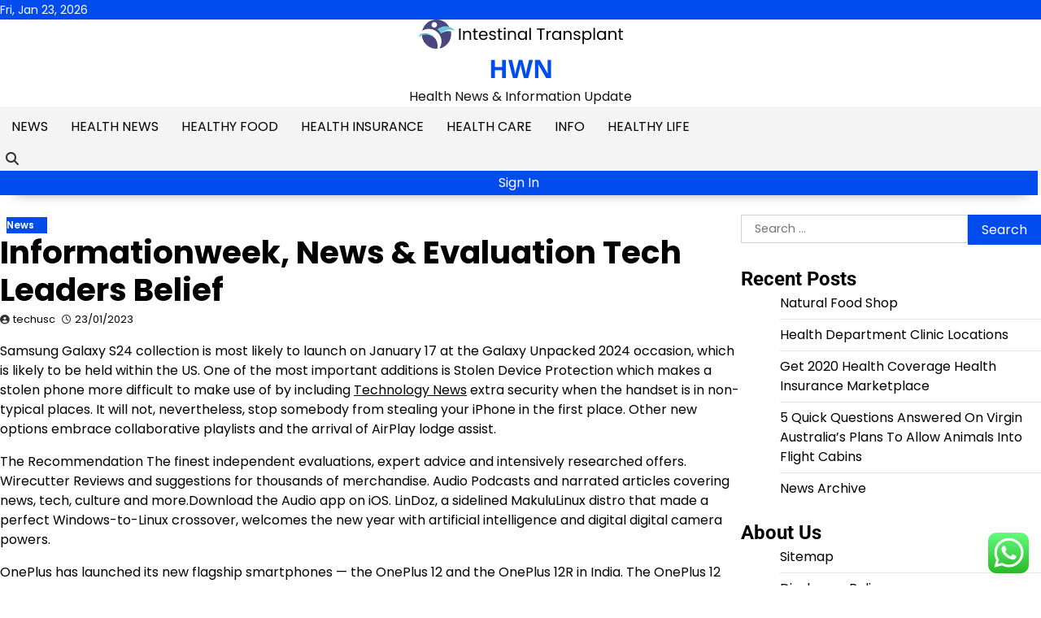

--- FILE ---
content_type: text/html; charset=UTF-8
request_url: https://www.intestinaltransplant.org/informationweek-news-evaluation-tech-leaders-belief.html
body_size: 16060
content:
<!doctype html>
<html lang="en-US" prefix="og: https://ogp.me/ns#">
<head>
	<meta charset="UTF-8">
	<meta name="viewport" content="width=device-width, initial-scale=1">
	<link rel="profile" href="https://gmpg.org/xfn/11">

	
<!-- Search Engine Optimization by Rank Math PRO - https://rankmath.com/ -->
<title>Informationweek, News &amp; Evaluation Tech Leaders Belief - HWN</title>
<meta name="description" content="Samsung Galaxy S24 collection is most likely to launch on January 17 at the Galaxy Unpacked 2024 occasion, which is likely to be held within the US. One of"/>
<meta name="robots" content="index, follow, max-snippet:-1, max-video-preview:-1, max-image-preview:large"/>
<link rel="canonical" href="https://www.intestinaltransplant.org/informationweek-news-evaluation-tech-leaders-belief.html" />
<meta property="og:locale" content="en_US" />
<meta property="og:type" content="article" />
<meta property="og:title" content="Informationweek, News &amp; Evaluation Tech Leaders Belief - HWN" />
<meta property="og:description" content="Samsung Galaxy S24 collection is most likely to launch on January 17 at the Galaxy Unpacked 2024 occasion, which is likely to be held within the US. One of" />
<meta property="og:url" content="https://www.intestinaltransplant.org/informationweek-news-evaluation-tech-leaders-belief.html" />
<meta property="og:site_name" content="HWN" />
<meta property="article:tag" content="belief" />
<meta property="article:tag" content="evaluation" />
<meta property="article:tag" content="informationweek" />
<meta property="article:tag" content="leaders" />
<meta property="article:section" content="News" />
<meta property="og:updated_time" content="2024-01-30T03:51:13+07:00" />
<meta property="article:published_time" content="2023-01-23T02:21:00+07:00" />
<meta property="article:modified_time" content="2024-01-30T03:51:13+07:00" />
<meta name="twitter:card" content="summary_large_image" />
<meta name="twitter:title" content="Informationweek, News &amp; Evaluation Tech Leaders Belief - HWN" />
<meta name="twitter:description" content="Samsung Galaxy S24 collection is most likely to launch on January 17 at the Galaxy Unpacked 2024 occasion, which is likely to be held within the US. One of" />
<meta name="twitter:label1" content="Written by" />
<meta name="twitter:data1" content="techusc" />
<meta name="twitter:label2" content="Time to read" />
<meta name="twitter:data2" content="2 minutes" />
<script type="application/ld+json" class="rank-math-schema-pro">{"@context":"https://schema.org","@graph":[{"@type":["Person","Organization"],"@id":"https://www.intestinaltransplant.org/#person","name":"HWN","logo":{"@type":"ImageObject","@id":"https://www.intestinaltransplant.org/#logo","url":"https://www.intestinaltransplant.org/wp-content/uploads/2024/04/Default-Logo-150x36.png","contentUrl":"https://www.intestinaltransplant.org/wp-content/uploads/2024/04/Default-Logo-150x36.png","caption":"HWN","inLanguage":"en-US"},"image":{"@type":"ImageObject","@id":"https://www.intestinaltransplant.org/#logo","url":"https://www.intestinaltransplant.org/wp-content/uploads/2024/04/Default-Logo-150x36.png","contentUrl":"https://www.intestinaltransplant.org/wp-content/uploads/2024/04/Default-Logo-150x36.png","caption":"HWN","inLanguage":"en-US"}},{"@type":"WebSite","@id":"https://www.intestinaltransplant.org/#website","url":"https://www.intestinaltransplant.org","name":"HWN","publisher":{"@id":"https://www.intestinaltransplant.org/#person"},"inLanguage":"en-US"},{"@type":"WebPage","@id":"https://www.intestinaltransplant.org/informationweek-news-evaluation-tech-leaders-belief.html#webpage","url":"https://www.intestinaltransplant.org/informationweek-news-evaluation-tech-leaders-belief.html","name":"Informationweek, News &amp; Evaluation Tech Leaders Belief - HWN","datePublished":"2023-01-23T02:21:00+07:00","dateModified":"2024-01-30T03:51:13+07:00","isPartOf":{"@id":"https://www.intestinaltransplant.org/#website"},"inLanguage":"en-US"},{"@type":"Person","@id":"https://www.intestinaltransplant.org/author/techusc","name":"techusc","url":"https://www.intestinaltransplant.org/author/techusc","image":{"@type":"ImageObject","@id":"https://secure.gravatar.com/avatar/878a048e06d6d0503f84665fd4e01679193a59026490fe7af11df282fef1c053?s=96&amp;d=mm&amp;r=g","url":"https://secure.gravatar.com/avatar/878a048e06d6d0503f84665fd4e01679193a59026490fe7af11df282fef1c053?s=96&amp;d=mm&amp;r=g","caption":"techusc","inLanguage":"en-US"},"sameAs":["https://www.intestinaltransplant.org/"]},{"@type":"BlogPosting","headline":"Informationweek, News &amp; Evaluation Tech Leaders Belief - HWN","datePublished":"2023-01-23T02:21:00+07:00","dateModified":"2024-01-30T03:51:13+07:00","articleSection":"News","author":{"@id":"https://www.intestinaltransplant.org/author/techusc","name":"techusc"},"publisher":{"@id":"https://www.intestinaltransplant.org/#person"},"description":"Samsung Galaxy S24 collection is most likely to launch on January 17 at the Galaxy Unpacked 2024 occasion, which is likely to be held within the US. One of","name":"Informationweek, News &amp; Evaluation Tech Leaders Belief - HWN","@id":"https://www.intestinaltransplant.org/informationweek-news-evaluation-tech-leaders-belief.html#richSnippet","isPartOf":{"@id":"https://www.intestinaltransplant.org/informationweek-news-evaluation-tech-leaders-belief.html#webpage"},"inLanguage":"en-US","mainEntityOfPage":{"@id":"https://www.intestinaltransplant.org/informationweek-news-evaluation-tech-leaders-belief.html#webpage"}}]}</script>
<!-- /Rank Math WordPress SEO plugin -->

<link rel="alternate" type="application/rss+xml" title="HWN &raquo; Feed" href="https://www.intestinaltransplant.org/feed" />
<link rel="alternate" title="oEmbed (JSON)" type="application/json+oembed" href="https://www.intestinaltransplant.org/wp-json/oembed/1.0/embed?url=https%3A%2F%2Fwww.intestinaltransplant.org%2Finformationweek-news-evaluation-tech-leaders-belief.html" />
<link rel="alternate" title="oEmbed (XML)" type="text/xml+oembed" href="https://www.intestinaltransplant.org/wp-json/oembed/1.0/embed?url=https%3A%2F%2Fwww.intestinaltransplant.org%2Finformationweek-news-evaluation-tech-leaders-belief.html&#038;format=xml" />
<style id='wp-img-auto-sizes-contain-inline-css'>
img:is([sizes=auto i],[sizes^="auto," i]){contain-intrinsic-size:3000px 1500px}
/*# sourceURL=wp-img-auto-sizes-contain-inline-css */
</style>
<link rel='stylesheet' id='ht_ctc_main_css-css' href='https://www.intestinaltransplant.org/wp-content/plugins/click-to-chat-for-whatsapp/new/inc/assets/css/main.css?ver=4.36' media='all' />
<style id='wp-emoji-styles-inline-css'>

	img.wp-smiley, img.emoji {
		display: inline !important;
		border: none !important;
		box-shadow: none !important;
		height: 1em !important;
		width: 1em !important;
		margin: 0 0.07em !important;
		vertical-align: -0.1em !important;
		background: none !important;
		padding: 0 !important;
	}
/*# sourceURL=wp-emoji-styles-inline-css */
</style>
<style id='wp-block-library-inline-css'>
:root{--wp-block-synced-color:#7a00df;--wp-block-synced-color--rgb:122,0,223;--wp-bound-block-color:var(--wp-block-synced-color);--wp-editor-canvas-background:#ddd;--wp-admin-theme-color:#007cba;--wp-admin-theme-color--rgb:0,124,186;--wp-admin-theme-color-darker-10:#006ba1;--wp-admin-theme-color-darker-10--rgb:0,107,160.5;--wp-admin-theme-color-darker-20:#005a87;--wp-admin-theme-color-darker-20--rgb:0,90,135;--wp-admin-border-width-focus:2px}@media (min-resolution:192dpi){:root{--wp-admin-border-width-focus:1.5px}}.wp-element-button{cursor:pointer}:root .has-very-light-gray-background-color{background-color:#eee}:root .has-very-dark-gray-background-color{background-color:#313131}:root .has-very-light-gray-color{color:#eee}:root .has-very-dark-gray-color{color:#313131}:root .has-vivid-green-cyan-to-vivid-cyan-blue-gradient-background{background:linear-gradient(135deg,#00d084,#0693e3)}:root .has-purple-crush-gradient-background{background:linear-gradient(135deg,#34e2e4,#4721fb 50%,#ab1dfe)}:root .has-hazy-dawn-gradient-background{background:linear-gradient(135deg,#faaca8,#dad0ec)}:root .has-subdued-olive-gradient-background{background:linear-gradient(135deg,#fafae1,#67a671)}:root .has-atomic-cream-gradient-background{background:linear-gradient(135deg,#fdd79a,#004a59)}:root .has-nightshade-gradient-background{background:linear-gradient(135deg,#330968,#31cdcf)}:root .has-midnight-gradient-background{background:linear-gradient(135deg,#020381,#2874fc)}:root{--wp--preset--font-size--normal:16px;--wp--preset--font-size--huge:42px}.has-regular-font-size{font-size:1em}.has-larger-font-size{font-size:2.625em}.has-normal-font-size{font-size:var(--wp--preset--font-size--normal)}.has-huge-font-size{font-size:var(--wp--preset--font-size--huge)}.has-text-align-center{text-align:center}.has-text-align-left{text-align:left}.has-text-align-right{text-align:right}.has-fit-text{white-space:nowrap!important}#end-resizable-editor-section{display:none}.aligncenter{clear:both}.items-justified-left{justify-content:flex-start}.items-justified-center{justify-content:center}.items-justified-right{justify-content:flex-end}.items-justified-space-between{justify-content:space-between}.screen-reader-text{border:0;clip-path:inset(50%);height:1px;margin:-1px;overflow:hidden;padding:0;position:absolute;width:1px;word-wrap:normal!important}.screen-reader-text:focus{background-color:#ddd;clip-path:none;color:#444;display:block;font-size:1em;height:auto;left:5px;line-height:normal;padding:15px 23px 14px;text-decoration:none;top:5px;width:auto;z-index:100000}html :where(.has-border-color){border-style:solid}html :where([style*=border-top-color]){border-top-style:solid}html :where([style*=border-right-color]){border-right-style:solid}html :where([style*=border-bottom-color]){border-bottom-style:solid}html :where([style*=border-left-color]){border-left-style:solid}html :where([style*=border-width]){border-style:solid}html :where([style*=border-top-width]){border-top-style:solid}html :where([style*=border-right-width]){border-right-style:solid}html :where([style*=border-bottom-width]){border-bottom-style:solid}html :where([style*=border-left-width]){border-left-style:solid}html :where(img[class*=wp-image-]){height:auto;max-width:100%}:where(figure){margin:0 0 1em}html :where(.is-position-sticky){--wp-admin--admin-bar--position-offset:var(--wp-admin--admin-bar--height,0px)}@media screen and (max-width:600px){html :where(.is-position-sticky){--wp-admin--admin-bar--position-offset:0px}}

/*# sourceURL=wp-block-library-inline-css */
</style><style id='global-styles-inline-css'>
:root{--wp--preset--aspect-ratio--square: 1;--wp--preset--aspect-ratio--4-3: 4/3;--wp--preset--aspect-ratio--3-4: 3/4;--wp--preset--aspect-ratio--3-2: 3/2;--wp--preset--aspect-ratio--2-3: 2/3;--wp--preset--aspect-ratio--16-9: 16/9;--wp--preset--aspect-ratio--9-16: 9/16;--wp--preset--color--black: #000000;--wp--preset--color--cyan-bluish-gray: #abb8c3;--wp--preset--color--white: #ffffff;--wp--preset--color--pale-pink: #f78da7;--wp--preset--color--vivid-red: #cf2e2e;--wp--preset--color--luminous-vivid-orange: #ff6900;--wp--preset--color--luminous-vivid-amber: #fcb900;--wp--preset--color--light-green-cyan: #7bdcb5;--wp--preset--color--vivid-green-cyan: #00d084;--wp--preset--color--pale-cyan-blue: #8ed1fc;--wp--preset--color--vivid-cyan-blue: #0693e3;--wp--preset--color--vivid-purple: #9b51e0;--wp--preset--gradient--vivid-cyan-blue-to-vivid-purple: linear-gradient(135deg,rgb(6,147,227) 0%,rgb(155,81,224) 100%);--wp--preset--gradient--light-green-cyan-to-vivid-green-cyan: linear-gradient(135deg,rgb(122,220,180) 0%,rgb(0,208,130) 100%);--wp--preset--gradient--luminous-vivid-amber-to-luminous-vivid-orange: linear-gradient(135deg,rgb(252,185,0) 0%,rgb(255,105,0) 100%);--wp--preset--gradient--luminous-vivid-orange-to-vivid-red: linear-gradient(135deg,rgb(255,105,0) 0%,rgb(207,46,46) 100%);--wp--preset--gradient--very-light-gray-to-cyan-bluish-gray: linear-gradient(135deg,rgb(238,238,238) 0%,rgb(169,184,195) 100%);--wp--preset--gradient--cool-to-warm-spectrum: linear-gradient(135deg,rgb(74,234,220) 0%,rgb(151,120,209) 20%,rgb(207,42,186) 40%,rgb(238,44,130) 60%,rgb(251,105,98) 80%,rgb(254,248,76) 100%);--wp--preset--gradient--blush-light-purple: linear-gradient(135deg,rgb(255,206,236) 0%,rgb(152,150,240) 100%);--wp--preset--gradient--blush-bordeaux: linear-gradient(135deg,rgb(254,205,165) 0%,rgb(254,45,45) 50%,rgb(107,0,62) 100%);--wp--preset--gradient--luminous-dusk: linear-gradient(135deg,rgb(255,203,112) 0%,rgb(199,81,192) 50%,rgb(65,88,208) 100%);--wp--preset--gradient--pale-ocean: linear-gradient(135deg,rgb(255,245,203) 0%,rgb(182,227,212) 50%,rgb(51,167,181) 100%);--wp--preset--gradient--electric-grass: linear-gradient(135deg,rgb(202,248,128) 0%,rgb(113,206,126) 100%);--wp--preset--gradient--midnight: linear-gradient(135deg,rgb(2,3,129) 0%,rgb(40,116,252) 100%);--wp--preset--font-size--small: 12px;--wp--preset--font-size--medium: 20px;--wp--preset--font-size--large: 36px;--wp--preset--font-size--x-large: 42px;--wp--preset--font-size--regular: 16px;--wp--preset--font-size--larger: 36px;--wp--preset--font-size--huge: 48px;--wp--preset--spacing--20: 0.44rem;--wp--preset--spacing--30: 0.67rem;--wp--preset--spacing--40: 1rem;--wp--preset--spacing--50: 1.5rem;--wp--preset--spacing--60: 2.25rem;--wp--preset--spacing--70: 3.38rem;--wp--preset--spacing--80: 5.06rem;--wp--preset--shadow--natural: 6px 6px 9px rgba(0, 0, 0, 0.2);--wp--preset--shadow--deep: 12px 12px 50px rgba(0, 0, 0, 0.4);--wp--preset--shadow--sharp: 6px 6px 0px rgba(0, 0, 0, 0.2);--wp--preset--shadow--outlined: 6px 6px 0px -3px rgb(255, 255, 255), 6px 6px rgb(0, 0, 0);--wp--preset--shadow--crisp: 6px 6px 0px rgb(0, 0, 0);}:where(.is-layout-flex){gap: 0.5em;}:where(.is-layout-grid){gap: 0.5em;}body .is-layout-flex{display: flex;}.is-layout-flex{flex-wrap: wrap;align-items: center;}.is-layout-flex > :is(*, div){margin: 0;}body .is-layout-grid{display: grid;}.is-layout-grid > :is(*, div){margin: 0;}:where(.wp-block-columns.is-layout-flex){gap: 2em;}:where(.wp-block-columns.is-layout-grid){gap: 2em;}:where(.wp-block-post-template.is-layout-flex){gap: 1.25em;}:where(.wp-block-post-template.is-layout-grid){gap: 1.25em;}.has-black-color{color: var(--wp--preset--color--black) !important;}.has-cyan-bluish-gray-color{color: var(--wp--preset--color--cyan-bluish-gray) !important;}.has-white-color{color: var(--wp--preset--color--white) !important;}.has-pale-pink-color{color: var(--wp--preset--color--pale-pink) !important;}.has-vivid-red-color{color: var(--wp--preset--color--vivid-red) !important;}.has-luminous-vivid-orange-color{color: var(--wp--preset--color--luminous-vivid-orange) !important;}.has-luminous-vivid-amber-color{color: var(--wp--preset--color--luminous-vivid-amber) !important;}.has-light-green-cyan-color{color: var(--wp--preset--color--light-green-cyan) !important;}.has-vivid-green-cyan-color{color: var(--wp--preset--color--vivid-green-cyan) !important;}.has-pale-cyan-blue-color{color: var(--wp--preset--color--pale-cyan-blue) !important;}.has-vivid-cyan-blue-color{color: var(--wp--preset--color--vivid-cyan-blue) !important;}.has-vivid-purple-color{color: var(--wp--preset--color--vivid-purple) !important;}.has-black-background-color{background-color: var(--wp--preset--color--black) !important;}.has-cyan-bluish-gray-background-color{background-color: var(--wp--preset--color--cyan-bluish-gray) !important;}.has-white-background-color{background-color: var(--wp--preset--color--white) !important;}.has-pale-pink-background-color{background-color: var(--wp--preset--color--pale-pink) !important;}.has-vivid-red-background-color{background-color: var(--wp--preset--color--vivid-red) !important;}.has-luminous-vivid-orange-background-color{background-color: var(--wp--preset--color--luminous-vivid-orange) !important;}.has-luminous-vivid-amber-background-color{background-color: var(--wp--preset--color--luminous-vivid-amber) !important;}.has-light-green-cyan-background-color{background-color: var(--wp--preset--color--light-green-cyan) !important;}.has-vivid-green-cyan-background-color{background-color: var(--wp--preset--color--vivid-green-cyan) !important;}.has-pale-cyan-blue-background-color{background-color: var(--wp--preset--color--pale-cyan-blue) !important;}.has-vivid-cyan-blue-background-color{background-color: var(--wp--preset--color--vivid-cyan-blue) !important;}.has-vivid-purple-background-color{background-color: var(--wp--preset--color--vivid-purple) !important;}.has-black-border-color{border-color: var(--wp--preset--color--black) !important;}.has-cyan-bluish-gray-border-color{border-color: var(--wp--preset--color--cyan-bluish-gray) !important;}.has-white-border-color{border-color: var(--wp--preset--color--white) !important;}.has-pale-pink-border-color{border-color: var(--wp--preset--color--pale-pink) !important;}.has-vivid-red-border-color{border-color: var(--wp--preset--color--vivid-red) !important;}.has-luminous-vivid-orange-border-color{border-color: var(--wp--preset--color--luminous-vivid-orange) !important;}.has-luminous-vivid-amber-border-color{border-color: var(--wp--preset--color--luminous-vivid-amber) !important;}.has-light-green-cyan-border-color{border-color: var(--wp--preset--color--light-green-cyan) !important;}.has-vivid-green-cyan-border-color{border-color: var(--wp--preset--color--vivid-green-cyan) !important;}.has-pale-cyan-blue-border-color{border-color: var(--wp--preset--color--pale-cyan-blue) !important;}.has-vivid-cyan-blue-border-color{border-color: var(--wp--preset--color--vivid-cyan-blue) !important;}.has-vivid-purple-border-color{border-color: var(--wp--preset--color--vivid-purple) !important;}.has-vivid-cyan-blue-to-vivid-purple-gradient-background{background: var(--wp--preset--gradient--vivid-cyan-blue-to-vivid-purple) !important;}.has-light-green-cyan-to-vivid-green-cyan-gradient-background{background: var(--wp--preset--gradient--light-green-cyan-to-vivid-green-cyan) !important;}.has-luminous-vivid-amber-to-luminous-vivid-orange-gradient-background{background: var(--wp--preset--gradient--luminous-vivid-amber-to-luminous-vivid-orange) !important;}.has-luminous-vivid-orange-to-vivid-red-gradient-background{background: var(--wp--preset--gradient--luminous-vivid-orange-to-vivid-red) !important;}.has-very-light-gray-to-cyan-bluish-gray-gradient-background{background: var(--wp--preset--gradient--very-light-gray-to-cyan-bluish-gray) !important;}.has-cool-to-warm-spectrum-gradient-background{background: var(--wp--preset--gradient--cool-to-warm-spectrum) !important;}.has-blush-light-purple-gradient-background{background: var(--wp--preset--gradient--blush-light-purple) !important;}.has-blush-bordeaux-gradient-background{background: var(--wp--preset--gradient--blush-bordeaux) !important;}.has-luminous-dusk-gradient-background{background: var(--wp--preset--gradient--luminous-dusk) !important;}.has-pale-ocean-gradient-background{background: var(--wp--preset--gradient--pale-ocean) !important;}.has-electric-grass-gradient-background{background: var(--wp--preset--gradient--electric-grass) !important;}.has-midnight-gradient-background{background: var(--wp--preset--gradient--midnight) !important;}.has-small-font-size{font-size: var(--wp--preset--font-size--small) !important;}.has-medium-font-size{font-size: var(--wp--preset--font-size--medium) !important;}.has-large-font-size{font-size: var(--wp--preset--font-size--large) !important;}.has-x-large-font-size{font-size: var(--wp--preset--font-size--x-large) !important;}
/*# sourceURL=global-styles-inline-css */
</style>

<style id='classic-theme-styles-inline-css'>
/*! This file is auto-generated */
.wp-block-button__link{color:#fff;background-color:#32373c;border-radius:9999px;box-shadow:none;text-decoration:none;padding:calc(.667em + 2px) calc(1.333em + 2px);font-size:1.125em}.wp-block-file__button{background:#32373c;color:#fff;text-decoration:none}
/*# sourceURL=/wp-includes/css/classic-themes.min.css */
</style>
<link rel='stylesheet' id='open-news-fonts-css' href='https://www.intestinaltransplant.org/wp-content/fonts/716e670a22fdb7ca20c8a396c4a53493.css' media='all' />
<link rel='stylesheet' id='slick-style-css' href='https://www.intestinaltransplant.org/wp-content/themes/open-news/assets/css/slick.min.css?ver=1.8.0' media='all' />
<link rel='stylesheet' id='fontawesome-style-css' href='https://www.intestinaltransplant.org/wp-content/themes/open-news/assets/css/fontawesome.min.css?ver=6.7.2' media='all' />
<link rel='stylesheet' id='conveyor-ticker-style-css' href='https://www.intestinaltransplant.org/wp-content/themes/open-news/assets/css/jquery.jConveyorTicker.min.css?ver=1.1.0' media='all' />
<link rel='stylesheet' id='open-news-blocks-style-css' href='https://www.intestinaltransplant.org/wp-content/themes/open-news/assets/css/blocks.min.css?ver=6.9' media='all' />
<link rel='stylesheet' id='open-news-style-css' href='https://www.intestinaltransplant.org/wp-content/themes/open-news/style.css?ver=1.0.0' media='all' />
<style id='open-news-style-inline-css'>


	/* Site title and tagline color css */
	:root {
		--site-title-hue: #024ced;
		--site-tagline-hue: #141414;

		
		
		
		
	}
	
/*# sourceURL=open-news-style-inline-css */
</style>
<script src="https://www.intestinaltransplant.org/wp-includes/js/jquery/jquery.min.js?ver=3.7.1" id="jquery-core-js"></script>
<script src="https://www.intestinaltransplant.org/wp-includes/js/jquery/jquery-migrate.min.js?ver=3.4.1" id="jquery-migrate-js"></script>
<link rel="https://api.w.org/" href="https://www.intestinaltransplant.org/wp-json/" /><link rel="alternate" title="JSON" type="application/json" href="https://www.intestinaltransplant.org/wp-json/wp/v2/posts/6160" /><link rel="EditURI" type="application/rsd+xml" title="RSD" href="https://www.intestinaltransplant.org/xmlrpc.php?rsd" />
<meta name="generator" content="WordPress 6.9" />
<link rel='shortlink' href='https://www.intestinaltransplant.org/?p=6160' />

<style type="text/css" id="breadcrumb-trail-css">.trail-items li:not(:last-child):after {content: "/";}</style>
<link rel="icon" href="https://www.intestinaltransplant.org/wp-content/uploads/2024/04/Icon.png" sizes="32x32" />
<link rel="icon" href="https://www.intestinaltransplant.org/wp-content/uploads/2024/04/Icon.png" sizes="192x192" />
<link rel="apple-touch-icon" href="https://www.intestinaltransplant.org/wp-content/uploads/2024/04/Icon.png" />
<meta name="msapplication-TileImage" content="https://www.intestinaltransplant.org/wp-content/uploads/2024/04/Icon.png" />
</head>

<body class="wp-singular post-template-default single single-post postid-6160 single-format-standard wp-custom-logo wp-embed-responsive wp-theme-open-news artify-open-news light-theme right-sidebar">
		<div id="page" class="site">
		<a class="skip-link screen-reader-text" href="#primary-content">Skip to content</a>

		<div id="loader">
			<div class="loader-container">
				<div id="preloader">
					<div class="pre-loader-3"></div>
				</div>
			</div>
		</div><!-- #loader -->

		
		<header id="masthead" class="site-header">

							<div class="theme-top-header">
					<div class="site-container-width">
						<div class="theme-top-header-wrapper">
							<div class="top-header-left">
								<span class="header-date">Fri, Jan 23, 2026</span>
							</div>
							<div class="social-icons">
															</div>
						</div>
					</div>
				</div>
			
			<div class="middle-header-tags">
								<div class="site-middle-header">
					<div class="site-container-width">
						<div class="site-middle-header-wrapper">
							<div class="site-branding">
																	<div class="site-logo">
										<a href="https://www.intestinaltransplant.org/" class="custom-logo-link" rel="home"><img width="253" height="36" src="https://www.intestinaltransplant.org/wp-content/uploads/2024/04/Default-Logo.png" class="custom-logo" alt="HWN" decoding="async" /></a>									</div>
																		<div class="site-identity">
																						<p class="site-title"><a href="https://www.intestinaltransplant.org/" rel="home">HWN</a></p>
																							<p class="site-description">Health News &amp; Information Update</p>
																				</div>
															</div>
													</div>
					</div>
				</div>
			</div>

			<div class="theme-main-header">
				<div class="site-container-width">
					<div class="theme-main-header-wrapper">
						<div class="primary-nav">
							<div class="primary-nav-container">
								<div class="header-nav">
									<nav id="site-navigation" class="main-navigation">
										<button class="menu-toggle" aria-controls="primary-menu" aria-expanded="false">
											<span></span>
											<span></span>
											<span></span>
										</button>
										<div class="menu-secondary-menu-container"><ul id="primary-menu" class="menu"><li id="menu-item-10010997" class="menu-item menu-item-type-taxonomy menu-item-object-category current-post-ancestor current-menu-parent current-post-parent menu-item-10010997"><a href="https://www.intestinaltransplant.org/category/news">News</a></li>
<li id="menu-item-10010998" class="menu-item menu-item-type-taxonomy menu-item-object-category menu-item-10010998"><a href="https://www.intestinaltransplant.org/category/health-news">Health News</a></li>
<li id="menu-item-10010999" class="menu-item menu-item-type-taxonomy menu-item-object-category menu-item-10010999"><a href="https://www.intestinaltransplant.org/category/healthy-food">Healthy Food</a></li>
<li id="menu-item-10011000" class="menu-item menu-item-type-taxonomy menu-item-object-category menu-item-10011000"><a href="https://www.intestinaltransplant.org/category/health-insurance">Health Insurance</a></li>
<li id="menu-item-10011001" class="menu-item menu-item-type-taxonomy menu-item-object-category menu-item-10011001"><a href="https://www.intestinaltransplant.org/category/health-care">Health Care</a></li>
<li id="menu-item-10011002" class="menu-item menu-item-type-taxonomy menu-item-object-category menu-item-10011002"><a href="https://www.intestinaltransplant.org/category/info">Info</a></li>
<li id="menu-item-10011003" class="menu-item menu-item-type-taxonomy menu-item-object-category menu-item-10011003"><a href="https://www.intestinaltransplant.org/category/healthy-life">Healthy Life</a></li>
</ul></div>									</nav><!-- #site-navigation -->
								</div>
							</div>
						</div>
						<div class="main-header-right">
														<div class="header-search">
								<div class="header-search-wrap">
									<a href="#" title="Search" class="header-search-icon">
										<i class="fa fa-search"></i>
									</a>
									<div class="header-search-form">
										<form role="search" method="get" class="search-form" action="https://www.intestinaltransplant.org/">
				<label>
					<span class="screen-reader-text">Search for:</span>
					<input type="search" class="search-field" placeholder="Search &hellip;" value="" name="s" />
				</label>
				<input type="submit" class="search-submit" value="Search" />
			</form>									</div>
								</div>
							</div>
							<span class="header-button">
								<a href="#">Sign In</a>
							</span>
						</div>
					</div>
				</div>
			</div>

		</header><!-- #masthead -->

		<div id="primary-content" class="primary-site-content">
			
			
				<div id="content" class="site-content site-container-width">
					<div class="theme-wrapper">

					
<main id="primary" class="site-main">

	
<article id="post-6160" class="post-6160 post type-post status-publish format-standard hentry category-news tag-belief tag-evaluation tag-informationweek tag-leaders">

	<div class="single-page">
			<div class="page-header-content">
				<div class="entry-cat">
					<div class="card-categories"><span class="cat-links"><a href="https://www.intestinaltransplant.org/category/news" class="post-category cat-news" style="--custom-categories-hue:var(--theme-primary-hue);">News</a></span></div>				</div>
									<header class="entry-header">
						<h1 class="entry-title">Informationweek, News &#038; Evaluation Tech Leaders Belief</h1>					</header><!-- .entry-header -->
											<ul class="entry-meta">
							<span class="post-author"><span class="byline"> <span class="author vcard"><a class="url fn n" href="https://www.intestinaltransplant.org/author/techusc">techusc</a></span></span></span><span class="post-date"><span class="posted-on"><a href="https://www.intestinaltransplant.org/informationweek-news-evaluation-tech-leaders-belief.html" rel="bookmark"><time class="entry-date published" datetime="2023-01-23T02:21:00+07:00">23/01/2023</time><time class="updated" datetime="2024-01-30T03:51:13+07:00">30/01/2024</time></a></span></span>						</ul><!-- .entry-meta -->
									</div>
			</div>

	<div class="entry-content">
		<p>Samsung Galaxy S24 collection is most likely to launch on January 17 at the Galaxy Unpacked 2024 occasion, which is likely to be held within the US. One of the most important additions is Stolen Device Protection which makes a stolen phone more difficult to make use of by including <a href="https://technologyhouse.my.id" target="_blank" rel="noopener">Technology News</a> extra security when the handset is in non-typical places. It will not, nevertheless, stop somebody from stealing your iPhone in  the first place. Other new options embrace collaborative playlists and the arrival of AirPlay lodge assist.</p>
<p>The Recommendation The finest independent evaluations, expert advice and intensively researched offers. Wirecutter Reviews and suggestions for thousands of  merchandise. Audio Podcasts and narrated articles covering news, tech, culture and more.Download the Audio app on iOS. LinDoz, a sidelined MakuluLinux distro that made a perfect Windows-to-Linux crossover, welcomes the new year with artificial intelligence and digital digital camera powers.</p>
<p>OnePlus has launched its new flagship smartphones — the OnePlus 12 and the OnePlus 12R in India. The OnePlus 12 comes outfitted with the Qualcomm Snapdragon eight Gen 3, paired with a up to 16GB RAM. OnePlus has launched OnePlus 12 and the OnePlus 12R in India. Of the 2 the OnePlus 12R could appeal lots to patrons due to its value to hardware ratio. You see the OnePlus 12R is kind of flagship killer and listed below are its high specs, options and price in India. Taurus has acquired regulatory approval from FINMA to make its monetary companies and TDX Marketplace out there to retail purchasers.</p>
<p>From superior house assistants to industrial marvels, discover how these robots are shaping our technological future. In a tech landscape brimming with anticipation, 2024 promises a paradigm shift for builders worldwide. A majority of hiring managers now favor candidates with less work expertise however stronger AI proficiency, new research reveals. Complaints by customers of the declining quality of search engine results contain a seed of fact, in accordance with a current examine launched by a bunch of academic researchers&#8230; Stay knowledgeable, curious, and inspired as we discover the boundless wonders of the scientific realm together.</p>
<ul>
<li>I’m not a local speaker, so I often examine the tech websites from my nation, in my mom language.</li>
<li>It now attracts over one million guests each day.</li>
<li>Entertainment We spend hours watching and reviewing the most recent motion pictures, reveals and music releases so you don’t have to.</li>
<li>Here you’ll find first appears to complete hands-on experiences with the latest tech on the market.</li>
</ul>
<p>Nanotechnology will enable us to create supplies with fully new options, similar to water resistance and self-healing capabilities. Companies are already utilizing metaverse technology like AR and VR to conduct training and onboarding, and this pattern will  speed up in 2023. Consulting big Accenture has already created a metaverse surroundings known as the Nth Floor. This virtual world options replicas of real-world Accenture places of work, so new hires and present employees can perform HR-related duties while not having to be current in a physical office.</p>
	</div><!-- .entry-content -->
	<footer class="entry-footer">
		<span class="tags-links">Tagged <a href="https://www.intestinaltransplant.org/tag/belief" rel="tag">belief</a>, <a href="https://www.intestinaltransplant.org/tag/evaluation" rel="tag">evaluation</a>, <a href="https://www.intestinaltransplant.org/tag/informationweek" rel="tag">informationweek</a>, <a href="https://www.intestinaltransplant.org/tag/leaders" rel="tag">leaders</a></span>	</footer><!-- .entry-footer -->
	<div class="single-content-wrap">
	</div>

</article><!-- #post-6160 -->

	<nav class="navigation post-navigation" aria-label="Posts">
		<h2 class="screen-reader-text">Post navigation</h2>
		<div class="nav-links"><div class="nav-previous"><a href="https://www.intestinaltransplant.org/2022-chinese-gold-jewelry-market-insights-world-gold-council-2.html" rel="prev"></span> <span class="nav-title">2022 Chinese Gold Jewelry Market Insights World Gold Council</span></a></div><div class="nav-next"><a href="https://www.intestinaltransplant.org/jennifer-lopez-dazzles-crowds-at-paris-fashion-week-in-coat-made-of-7000-real-rose-petals.html" rel="next"></span> <span class="nav-title">Jennifer Lopez Dazzles Crowds At Paris Fashion Week In Coat Made Of 7,000 Real Rose Petals</span></a></div></div>
	</nav>				<div class="related-posts">
											<h2 class="related-title">Related Posts</h2>
										<div class="related-post-container">
													<article id="post-6128" class="post-6128 post type-post status-publish format-standard hentry category-news tag-deductible tag-improvements">
								<div class="single-card-container grid-card">
									<div class="single-card-image">
										<a href="https://www.intestinaltransplant.org/what-home-improvements-are-tax-deductible-in-2023.html"></a>
									</div>
									<div class="single-card-detail">
										<h2 class="card-title"><a href="https://www.intestinaltransplant.org/what-home-improvements-are-tax-deductible-in-2023.html" rel="bookmark">What Home Improvements Are Tax Deductible In 2023?</a></h2>										<div class="post-exerpt">
											<p>It could possibly be a shade, a material or even a feeling of what you&hellip;</p>
										</div><!-- post-exerpt -->
										<div class="card-meta">
											<span class="post-date"><span class="posted-on"><a href="https://www.intestinaltransplant.org/what-home-improvements-are-tax-deductible-in-2023.html" rel="bookmark"><time class="entry-date published" datetime="2023-01-23T17:34:00+07:00">23/01/2023</time><time class="updated" datetime="2024-01-25T13:10:16+07:00">25/01/2024</time></a></span></span>										</div>
									</div>
								</div>
							</article>
														<article id="post-6266" class="post-6266 post type-post status-publish format-standard hentry category-news tag-estate tag-newest tag-pakistan tag-property tag-trends">
								<div class="single-card-container grid-card">
									<div class="single-card-image">
										<a href="https://www.intestinaltransplant.org/news-pakistan-real-estate-news-newest-property-trends.html"></a>
									</div>
									<div class="single-card-detail">
										<h2 class="card-title"><a href="https://www.intestinaltransplant.org/news-pakistan-real-estate-news-newest-property-trends.html" rel="bookmark">News Pakistan Real Estate News &#038; Newest Property Trends</a></h2>										<div class="post-exerpt">
											<p>Planning insurance policies, funding disparities, and land constraints have exacerbated inequities in green house access&hellip;</p>
										</div><!-- post-exerpt -->
										<div class="card-meta">
											<span class="post-date"><span class="posted-on"><a href="https://www.intestinaltransplant.org/news-pakistan-real-estate-news-newest-property-trends.html" rel="bookmark"><time class="entry-date published updated" datetime="2025-12-09T18:51:39+07:00">09/12/2025</time></a></span></span>										</div>
									</div>
								</div>
							</article>
														<article id="post-6142" class="post-6142 post type-post status-publish format-standard hentry category-news tag-after tag-assistant tag-batchelder tag-coverage tag-departments tag-returns tag-school tag-secretary tag-serving tag-treasury">
								<div class="single-card-container grid-card">
									<div class="single-card-image">
										<a href="https://www.intestinaltransplant.org/lily-batchelder-returns-to-nyu-law-after-serving-as-the-treasury-departments-assistant-secretary-for-tax-coverage-nyu-school-of-law.html"></a>
									</div>
									<div class="single-card-detail">
										<h2 class="card-title"><a href="https://www.intestinaltransplant.org/lily-batchelder-returns-to-nyu-law-after-serving-as-the-treasury-departments-assistant-secretary-for-tax-coverage-nyu-school-of-law.html" rel="bookmark">Lily Batchelder Returns To Nyu Law After Serving As The Treasury Departments Assistant Secretary For Tax Coverage Nyu School Of Law</a></h2>										<div class="post-exerpt">
											<p>This group combats baby sexual exploitation, youngster pornography, and baby abduction. For child pornography they&#8217;ve&hellip;</p>
										</div><!-- post-exerpt -->
										<div class="card-meta">
											<span class="post-date"><span class="posted-on"><a href="https://www.intestinaltransplant.org/lily-batchelder-returns-to-nyu-law-after-serving-as-the-treasury-departments-assistant-secretary-for-tax-coverage-nyu-school-of-law.html" rel="bookmark"><time class="entry-date published" datetime="2023-01-23T16:54:00+07:00">23/01/2023</time><time class="updated" datetime="2024-01-27T22:03:50+07:00">27/01/2024</time></a></span></span>										</div>
									</div>
								</div>
							</article>
												</div>
				</div>
				
	</main><!-- #main -->

	
<aside id="secondary" class="widget-area">
	<section id="search-2" class="widget widget_search"><form role="search" method="get" class="search-form" action="https://www.intestinaltransplant.org/">
				<label>
					<span class="screen-reader-text">Search for:</span>
					<input type="search" class="search-field" placeholder="Search &hellip;" value="" name="s" />
				</label>
				<input type="submit" class="search-submit" value="Search" />
			</form></section>
		<section id="recent-posts-2" class="widget widget_recent_entries">
		<h2 class="widget-title">Recent Posts</h2>
		<ul>
											<li>
					<a href="https://www.intestinaltransplant.org/natural-food-shop.html">Natural Food Shop</a>
									</li>
											<li>
					<a href="https://www.intestinaltransplant.org/health-department-clinic-locations-2.html">Health Department Clinic Locations</a>
									</li>
											<li>
					<a href="https://www.intestinaltransplant.org/get-2020-health-coverage-health-insurance-marketplace.html">Get 2020 Health Coverage Health Insurance Marketplace</a>
									</li>
											<li>
					<a href="https://www.intestinaltransplant.org/5-quick-questions-answered-on-virgin-australias-plans-to-allow-animals-into-flight-cabins.html">5 Quick Questions Answered On Virgin Australia&#8217;s Plans To Allow Animals Into Flight Cabins</a>
									</li>
											<li>
					<a href="https://www.intestinaltransplant.org/news-archive.html">News Archive</a>
									</li>
					</ul>

		</section><section id="nav_menu-2" class="widget widget_nav_menu"><h2 class="widget-title">About Us</h2><div class="menu-about-us-container"><ul id="menu-about-us" class="menu"><li id="menu-item-6523" class="menu-item menu-item-type-post_type menu-item-object-page menu-item-6523"><a href="https://www.intestinaltransplant.org/sitemap">Sitemap</a></li>
<li id="menu-item-6524" class="menu-item menu-item-type-post_type menu-item-object-page menu-item-6524"><a href="https://www.intestinaltransplant.org/disclosure-policy">Disclosure Policy</a></li>
<li id="menu-item-6525" class="menu-item menu-item-type-post_type menu-item-object-page menu-item-6525"><a href="https://www.intestinaltransplant.org/contact-us">Contact Us</a></li>
</ul></div></section><section id="tag_cloud-2" class="widget widget_tag_cloud"><h2 class="widget-title">Tags</h2><div class="tagcloud"><a href="https://www.intestinaltransplant.org/tag/about" class="tag-cloud-link tag-link-94 tag-link-position-1" style="font-size: 12.516129032258pt;" aria-label="about (7 items)">about</a>
<a href="https://www.intestinaltransplant.org/tag/analysis" class="tag-cloud-link tag-link-138 tag-link-position-2" style="font-size: 9.8064516129032pt;" aria-label="analysis (5 items)">analysis</a>
<a href="https://www.intestinaltransplant.org/tag/art" class="tag-cloud-link tag-link-590 tag-link-position-3" style="font-size: 9.8064516129032pt;" aria-label="Art (5 items)">Art</a>
<a href="https://www.intestinaltransplant.org/tag/australian" class="tag-cloud-link tag-link-154 tag-link-position-4" style="font-size: 8pt;" aria-label="australian (4 items)">australian</a>
<a href="https://www.intestinaltransplant.org/tag/automobile" class="tag-cloud-link tag-link-260 tag-link-position-5" style="font-size: 8pt;" aria-label="automobile (4 items)">automobile</a>
<a href="https://www.intestinaltransplant.org/tag/automotive" class="tag-cloud-link tag-link-259 tag-link-position-6" style="font-size: 8pt;" aria-label="automotive (4 items)">automotive</a>
<a href="https://www.intestinaltransplant.org/tag/beauty" class="tag-cloud-link tag-link-232 tag-link-position-7" style="font-size: 9.8064516129032pt;" aria-label="beauty (5 items)">beauty</a>
<a href="https://www.intestinaltransplant.org/tag/breaking" class="tag-cloud-link tag-link-108 tag-link-position-8" style="font-size: 11.387096774194pt;" aria-label="breaking (6 items)">breaking</a>
<a href="https://www.intestinaltransplant.org/tag/business" class="tag-cloud-link tag-link-90 tag-link-position-9" style="font-size: 21.096774193548pt;" aria-label="business (18 items)">business</a>
<a href="https://www.intestinaltransplant.org/tag/education" class="tag-cloud-link tag-link-328 tag-link-position-10" style="font-size: 8pt;" aria-label="education (4 items)">education</a>
<a href="https://www.intestinaltransplant.org/tag/estate" class="tag-cloud-link tag-link-86 tag-link-position-11" style="font-size: 18.838709677419pt;" aria-label="estate (14 items)">estate</a>
<a href="https://www.intestinaltransplant.org/tag/evaluation" class="tag-cloud-link tag-link-81 tag-link-position-12" style="font-size: 11.387096774194pt;" aria-label="evaluation (6 items)">evaluation</a>
<a href="https://www.intestinaltransplant.org/tag/fashion" class="tag-cloud-link tag-link-114 tag-link-position-13" style="font-size: 13.645161290323pt;" aria-label="fashion (8 items)">fashion</a>
<a href="https://www.intestinaltransplant.org/tag/finest" class="tag-cloud-link tag-link-124 tag-link-position-14" style="font-size: 13.645161290323pt;" aria-label="finest (8 items)">finest</a>
<a href="https://www.intestinaltransplant.org/tag/headlines" class="tag-cloud-link tag-link-170 tag-link-position-15" style="font-size: 14.774193548387pt;" aria-label="headlines (9 items)">headlines</a>
<a href="https://www.intestinaltransplant.org/tag/health" class="tag-cloud-link tag-link-167 tag-link-position-16" style="font-size: 12.516129032258pt;" aria-label="health (7 items)">health</a>
<a href="https://www.intestinaltransplant.org/tag/house" class="tag-cloud-link tag-link-126 tag-link-position-17" style="font-size: 11.387096774194pt;" aria-label="house (6 items)">house</a>
<a href="https://www.intestinaltransplant.org/tag/improvement" class="tag-cloud-link tag-link-180 tag-link-position-18" style="font-size: 14.774193548387pt;" aria-label="improvement (9 items)">improvement</a>
<a href="https://www.intestinaltransplant.org/tag/india" class="tag-cloud-link tag-link-321 tag-link-position-19" style="font-size: 12.516129032258pt;" aria-label="india (7 items)">india</a>
<a href="https://www.intestinaltransplant.org/tag/industry" class="tag-cloud-link tag-link-88 tag-link-position-20" style="font-size: 13.645161290323pt;" aria-label="industry (8 items)">industry</a>
<a href="https://www.intestinaltransplant.org/tag/information" class="tag-cloud-link tag-link-131 tag-link-position-21" style="font-size: 11.387096774194pt;" aria-label="information (6 items)">information</a>
<a href="https://www.intestinaltransplant.org/tag/jewellery" class="tag-cloud-link tag-link-123 tag-link-position-22" style="font-size: 12.516129032258pt;" aria-label="jewellery (7 items)">jewellery</a>
<a href="https://www.intestinaltransplant.org/tag/jewelry" class="tag-cloud-link tag-link-71 tag-link-position-23" style="font-size: 18.161290322581pt;" aria-label="jewelry (13 items)">jewelry</a>
<a href="https://www.intestinaltransplant.org/tag/latest" class="tag-cloud-link tag-link-91 tag-link-position-24" style="font-size: 17.258064516129pt;" aria-label="latest (12 items)">latest</a>
<a href="https://www.intestinaltransplant.org/tag/leisure" class="tag-cloud-link tag-link-335 tag-link-position-25" style="font-size: 8pt;" aria-label="leisure (4 items)">leisure</a>
<a href="https://www.intestinaltransplant.org/tag/market" class="tag-cloud-link tag-link-72 tag-link-position-26" style="font-size: 15.677419354839pt;" aria-label="market (10 items)">market</a>
<a href="https://www.intestinaltransplant.org/tag/morning" class="tag-cloud-link tag-link-413 tag-link-position-27" style="font-size: 8pt;" aria-label="morning (4 items)">morning</a>
<a href="https://www.intestinaltransplant.org/tag/movies" class="tag-cloud-link tag-link-92 tag-link-position-28" style="font-size: 14.774193548387pt;" aria-label="movies (9 items)">movies</a>
<a href="https://www.intestinaltransplant.org/tag/newest" class="tag-cloud-link tag-link-116 tag-link-position-29" style="font-size: 22pt;" aria-label="newest (20 items)">newest</a>
<a href="https://www.intestinaltransplant.org/tag/occasions" class="tag-cloud-link tag-link-503 tag-link-position-30" style="font-size: 8pt;" aria-label="occasions (4 items)">occasions</a>
<a href="https://www.intestinaltransplant.org/tag/online" class="tag-cloud-link tag-link-178 tag-link-position-31" style="font-size: 21.096774193548pt;" aria-label="online (18 items)">online</a>
<a href="https://www.intestinaltransplant.org/tag/photographs" class="tag-cloud-link tag-link-93 tag-link-position-32" style="font-size: 11.387096774194pt;" aria-label="photographs (6 items)">photographs</a>
<a href="https://www.intestinaltransplant.org/tag/property" class="tag-cloud-link tag-link-290 tag-link-position-33" style="font-size: 8pt;" aria-label="property (4 items)">property</a>
<a href="https://www.intestinaltransplant.org/tag/purchasing" class="tag-cloud-link tag-link-210 tag-link-position-34" style="font-size: 9.8064516129032pt;" aria-label="purchasing (5 items)">purchasing</a>
<a href="https://www.intestinaltransplant.org/tag/right" class="tag-cloud-link tag-link-324 tag-link-position-35" style="font-size: 8pt;" aria-label="right (4 items)">right</a>
<a href="https://www.intestinaltransplant.org/tag/south" class="tag-cloud-link tag-link-78 tag-link-position-36" style="font-size: 11.387096774194pt;" aria-label="south (6 items)">south</a>
<a href="https://www.intestinaltransplant.org/tag/sport" class="tag-cloud-link tag-link-117 tag-link-position-37" style="font-size: 11.387096774194pt;" aria-label="sport (6 items)">sport</a>
<a href="https://www.intestinaltransplant.org/tag/sports" class="tag-cloud-link tag-link-107 tag-link-position-38" style="font-size: 15.677419354839pt;" aria-label="sports (10 items)">sports</a>
<a href="https://www.intestinaltransplant.org/tag/technology" class="tag-cloud-link tag-link-331 tag-link-position-39" style="font-size: 17.258064516129pt;" aria-label="technology (12 items)">technology</a>
<a href="https://www.intestinaltransplant.org/tag/times" class="tag-cloud-link tag-link-268 tag-link-position-40" style="font-size: 9.8064516129032pt;" aria-label="times (5 items)">times</a>
<a href="https://www.intestinaltransplant.org/tag/travel" class="tag-cloud-link tag-link-130 tag-link-position-41" style="font-size: 15.677419354839pt;" aria-label="travel (10 items)">travel</a>
<a href="https://www.intestinaltransplant.org/tag/updates" class="tag-cloud-link tag-link-347 tag-link-position-42" style="font-size: 9.8064516129032pt;" aria-label="updates (5 items)">updates</a>
<a href="https://www.intestinaltransplant.org/tag/wedding" class="tag-cloud-link tag-link-213 tag-link-position-43" style="font-size: 9.8064516129032pt;" aria-label="wedding (5 items)">wedding</a>
<a href="https://www.intestinaltransplant.org/tag/wikipedia" class="tag-cloud-link tag-link-158 tag-link-position-44" style="font-size: 8pt;" aria-label="wikipedia (4 items)">wikipedia</a>
<a href="https://www.intestinaltransplant.org/tag/world" class="tag-cloud-link tag-link-74 tag-link-position-45" style="font-size: 9.8064516129032pt;" aria-label="world (5 items)">world</a></div>
</section><section id="magenet_widget-7" class="widget widget_magenet_widget"><aside class="widget magenet_widget_box"><div class="mads-block"></div></aside></section><section id="serpzilla_links-3" class="widget "><!--3602660945850--><div id='ZGUP_3602660945850'></div></section><section id="custom_html-2" class="widget_text widget widget_custom_html"><div class="textwidget custom-html-widget"><meta name='outreach_verification' content='qKpbHjRugJCL2eHQ0n61' /></div></section></aside><!-- #secondary -->
<!-- wmm w -->
</div>

</div>
</div><!-- #content -->


<footer id="colophon" class="site-footer">
	
<div class="lower-footer">
	<div class="site-container-width">
		<div class="lower-footer-info">
			<div class="site-info">
				<span>
					Copyright &copy; 2026 <a href="https://www.intestinaltransplant.org/">HWN</a>					Theme: Open News By <a href="https://artifythemes.com/">Artify Themes</a>.				</span>	
			</div><!-- .site-info -->
		</div>
	</div>
</div>

</footer><!-- #colophon -->

<a href="#" id="scroll-to-top" class="open-news-scroll-to-top"><i class="fas fa-chevron-up"></i></a>		

</div><!-- #page -->

<!--3602660945850--><div id='ZGUP_3602660945850'></div><script type="text/javascript">
<!--
var _acic={dataProvider:10};(function(){var e=document.createElement("script");e.type="text/javascript";e.async=true;e.src="https://www.acint.net/aci.js";var t=document.getElementsByTagName("script")[0];t.parentNode.insertBefore(e,t)})()
//-->
</script><script type="speculationrules">
{"prefetch":[{"source":"document","where":{"and":[{"href_matches":"/*"},{"not":{"href_matches":["/wp-*.php","/wp-admin/*","/wp-content/uploads/*","/wp-content/*","/wp-content/plugins/*","/wp-content/themes/open-news/*","/*\\?(.+)"]}},{"not":{"selector_matches":"a[rel~=\"nofollow\"]"}},{"not":{"selector_matches":".no-prefetch, .no-prefetch a"}}]},"eagerness":"conservative"}]}
</script>
		<!-- Click to Chat - https://holithemes.com/plugins/click-to-chat/  v4.36 -->
			<style id="ht-ctc-entry-animations">.ht_ctc_entry_animation{animation-duration:0.4s;animation-fill-mode:both;animation-delay:0s;animation-iteration-count:1;}			@keyframes ht_ctc_anim_corner {0% {opacity: 0;transform: scale(0);}100% {opacity: 1;transform: scale(1);}}.ht_ctc_an_entry_corner {animation-name: ht_ctc_anim_corner;animation-timing-function: cubic-bezier(0.25, 1, 0.5, 1);transform-origin: bottom var(--side, right);}
			</style>						<div class="ht-ctc ht-ctc-chat ctc-analytics ctc_wp_desktop style-2  ht_ctc_entry_animation ht_ctc_an_entry_corner " id="ht-ctc-chat"  
				style="display: none;  position: fixed; bottom: 15px; right: 15px;"   >
								<div class="ht_ctc_style ht_ctc_chat_style">
				<div  style="display: flex; justify-content: center; align-items: center;  " class="ctc-analytics ctc_s_2">
	<p class="ctc-analytics ctc_cta ctc_cta_stick ht-ctc-cta  ht-ctc-cta-hover " style="padding: 0px 16px; line-height: 1.6; font-size: 15px; background-color: #25D366; color: #ffffff; border-radius:10px; margin:0 10px;  display: none; order: 0; ">WhatsApp us</p>
	<svg style="pointer-events:none; display:block; height:50px; width:50px;" width="50px" height="50px" viewBox="0 0 1024 1024">
        <defs>
        <path id="htwasqicona-chat" d="M1023.941 765.153c0 5.606-.171 17.766-.508 27.159-.824 22.982-2.646 52.639-5.401 66.151-4.141 20.306-10.392 39.472-18.542 55.425-9.643 18.871-21.943 35.775-36.559 50.364-14.584 14.56-31.472 26.812-50.315 36.416-16.036 8.172-35.322 14.426-55.744 18.549-13.378 2.701-42.812 4.488-65.648 5.3-9.402.336-21.564.505-27.15.505l-504.226-.081c-5.607 0-17.765-.172-27.158-.509-22.983-.824-52.639-2.646-66.152-5.4-20.306-4.142-39.473-10.392-55.425-18.542-18.872-9.644-35.775-21.944-50.364-36.56-14.56-14.584-26.812-31.471-36.415-50.314-8.174-16.037-14.428-35.323-18.551-55.744-2.7-13.378-4.487-42.812-5.3-65.649-.334-9.401-.503-21.563-.503-27.148l.08-504.228c0-5.607.171-17.766.508-27.159.825-22.983 2.646-52.639 5.401-66.151 4.141-20.306 10.391-39.473 18.542-55.426C34.154 93.24 46.455 76.336 61.07 61.747c14.584-14.559 31.472-26.812 50.315-36.416 16.037-8.172 35.324-14.426 55.745-18.549 13.377-2.701 42.812-4.488 65.648-5.3 9.402-.335 21.565-.504 27.149-.504l504.227.081c5.608 0 17.766.171 27.159.508 22.983.825 52.638 2.646 66.152 5.401 20.305 4.141 39.472 10.391 55.425 18.542 18.871 9.643 35.774 21.944 50.363 36.559 14.559 14.584 26.812 31.471 36.415 50.315 8.174 16.037 14.428 35.323 18.551 55.744 2.7 13.378 4.486 42.812 5.3 65.649.335 9.402.504 21.564.504 27.15l-.082 504.226z"/>
        </defs>
        <linearGradient id="htwasqiconb-chat" gradientUnits="userSpaceOnUse" x1="512.001" y1=".978" x2="512.001" y2="1025.023">
            <stop offset="0" stop-color="#61fd7d"/>
            <stop offset="1" stop-color="#2bb826"/>
        </linearGradient>
        <use xlink:href="#htwasqicona-chat" overflow="visible" style="fill: url(#htwasqiconb-chat)" fill="url(#htwasqiconb-chat)"/>
        <g>
            <path style="fill: #FFFFFF;" fill="#FFF" d="M783.302 243.246c-69.329-69.387-161.529-107.619-259.763-107.658-202.402 0-367.133 164.668-367.214 367.072-.026 64.699 16.883 127.854 49.017 183.522l-52.096 190.229 194.665-51.047c53.636 29.244 114.022 44.656 175.482 44.682h.151c202.382 0 367.128-164.688 367.21-367.094.039-98.087-38.121-190.319-107.452-259.706zM523.544 808.047h-.125c-54.767-.021-108.483-14.729-155.344-42.529l-11.146-6.612-115.517 30.293 30.834-112.592-7.259-11.544c-30.552-48.579-46.688-104.729-46.664-162.379.066-168.229 136.985-305.096 305.339-305.096 81.521.031 158.154 31.811 215.779 89.482s89.342 134.332 89.312 215.859c-.066 168.243-136.984 305.118-305.209 305.118zm167.415-228.515c-9.177-4.591-54.286-26.782-62.697-29.843-8.41-3.062-14.526-4.592-20.645 4.592-6.115 9.182-23.699 29.843-29.053 35.964-5.352 6.122-10.704 6.888-19.879 2.296-9.176-4.591-38.74-14.277-73.786-45.526-27.275-24.319-45.691-54.359-51.043-63.543-5.352-9.183-.569-14.146 4.024-18.72 4.127-4.109 9.175-10.713 13.763-16.069 4.587-5.355 6.117-9.183 9.175-15.304 3.059-6.122 1.529-11.479-.765-16.07-2.293-4.591-20.644-49.739-28.29-68.104-7.447-17.886-15.013-15.466-20.645-15.747-5.346-.266-11.469-.322-17.585-.322s-16.057 2.295-24.467 11.478-32.113 31.374-32.113 76.521c0 45.147 32.877 88.764 37.465 94.885 4.588 6.122 64.699 98.771 156.741 138.502 21.892 9.45 38.982 15.094 52.308 19.322 21.98 6.979 41.982 5.995 57.793 3.634 17.628-2.633 54.284-22.189 61.932-43.615 7.646-21.427 7.646-39.791 5.352-43.617-2.294-3.826-8.41-6.122-17.585-10.714z"/>
        </g>
        </svg></div>
				</div>
			</div>
							<span class="ht_ctc_chat_data" data-settings="{&quot;number&quot;:&quot;6289634888810&quot;,&quot;pre_filled&quot;:&quot;&quot;,&quot;dis_m&quot;:&quot;show&quot;,&quot;dis_d&quot;:&quot;show&quot;,&quot;css&quot;:&quot;cursor: pointer; z-index: 99999999;&quot;,&quot;pos_d&quot;:&quot;position: fixed; bottom: 15px; right: 15px;&quot;,&quot;pos_m&quot;:&quot;position: fixed; bottom: 15px; right: 15px;&quot;,&quot;side_d&quot;:&quot;right&quot;,&quot;side_m&quot;:&quot;right&quot;,&quot;schedule&quot;:&quot;no&quot;,&quot;se&quot;:150,&quot;ani&quot;:&quot;no-animation&quot;,&quot;url_target_d&quot;:&quot;_blank&quot;,&quot;ga&quot;:&quot;yes&quot;,&quot;gtm&quot;:&quot;1&quot;,&quot;fb&quot;:&quot;yes&quot;,&quot;webhook_format&quot;:&quot;json&quot;,&quot;g_init&quot;:&quot;default&quot;,&quot;g_an_event_name&quot;:&quot;click to chat&quot;,&quot;gtm_event_name&quot;:&quot;Click to Chat&quot;,&quot;pixel_event_name&quot;:&quot;Click to Chat by HoliThemes&quot;}" data-rest="443c67f50f"></span>
				<script id="ht_ctc_app_js-js-extra">
var ht_ctc_chat_var = {"number":"6289634888810","pre_filled":"","dis_m":"show","dis_d":"show","css":"cursor: pointer; z-index: 99999999;","pos_d":"position: fixed; bottom: 15px; right: 15px;","pos_m":"position: fixed; bottom: 15px; right: 15px;","side_d":"right","side_m":"right","schedule":"no","se":"150","ani":"no-animation","url_target_d":"_blank","ga":"yes","gtm":"1","fb":"yes","webhook_format":"json","g_init":"default","g_an_event_name":"click to chat","gtm_event_name":"Click to Chat","pixel_event_name":"Click to Chat by HoliThemes"};
var ht_ctc_variables = {"g_an_event_name":"click to chat","gtm_event_name":"Click to Chat","pixel_event_type":"trackCustom","pixel_event_name":"Click to Chat by HoliThemes","g_an_params":["g_an_param_1","g_an_param_2","g_an_param_3"],"g_an_param_1":{"key":"number","value":"{number}"},"g_an_param_2":{"key":"title","value":"{title}"},"g_an_param_3":{"key":"url","value":"{url}"},"pixel_params":["pixel_param_1","pixel_param_2","pixel_param_3","pixel_param_4"],"pixel_param_1":{"key":"Category","value":"Click to Chat for WhatsApp"},"pixel_param_2":{"key":"ID","value":"{number}"},"pixel_param_3":{"key":"Title","value":"{title}"},"pixel_param_4":{"key":"URL","value":"{url}"},"gtm_params":["gtm_param_1","gtm_param_2","gtm_param_3","gtm_param_4","gtm_param_5"],"gtm_param_1":{"key":"type","value":"chat"},"gtm_param_2":{"key":"number","value":"{number}"},"gtm_param_3":{"key":"title","value":"{title}"},"gtm_param_4":{"key":"url","value":"{url}"},"gtm_param_5":{"key":"ref","value":"dataLayer push"}};
//# sourceURL=ht_ctc_app_js-js-extra
</script>
<script src="https://www.intestinaltransplant.org/wp-content/plugins/click-to-chat-for-whatsapp/new/inc/assets/js/app.js?ver=4.36" id="ht_ctc_app_js-js" defer data-wp-strategy="defer"></script>
<script src="https://www.intestinaltransplant.org/wp-content/themes/open-news/assets/js/navigation.min.js?ver=1.0.0" id="open-news-navigation-js"></script>
<script src="https://www.intestinaltransplant.org/wp-content/themes/open-news/assets/js/slick.min.js?ver=1.8.0" id="slick-script-js"></script>
<script src="https://www.intestinaltransplant.org/wp-content/themes/open-news/assets/js/jquery.jConveyorTicker.js?ver=1.1.0" id="conveyor-ticker-script-js"></script>
<script src="https://www.intestinaltransplant.org/wp-content/themes/open-news/assets/js/custom.min.js?ver=1.0.0" id="open-news-custom-script-js"></script>
<script id="wp-emoji-settings" type="application/json">
{"baseUrl":"https://s.w.org/images/core/emoji/17.0.2/72x72/","ext":".png","svgUrl":"https://s.w.org/images/core/emoji/17.0.2/svg/","svgExt":".svg","source":{"concatemoji":"https://www.intestinaltransplant.org/wp-includes/js/wp-emoji-release.min.js?ver=6.9"}}
</script>
<script type="module">
/*! This file is auto-generated */
const a=JSON.parse(document.getElementById("wp-emoji-settings").textContent),o=(window._wpemojiSettings=a,"wpEmojiSettingsSupports"),s=["flag","emoji"];function i(e){try{var t={supportTests:e,timestamp:(new Date).valueOf()};sessionStorage.setItem(o,JSON.stringify(t))}catch(e){}}function c(e,t,n){e.clearRect(0,0,e.canvas.width,e.canvas.height),e.fillText(t,0,0);t=new Uint32Array(e.getImageData(0,0,e.canvas.width,e.canvas.height).data);e.clearRect(0,0,e.canvas.width,e.canvas.height),e.fillText(n,0,0);const a=new Uint32Array(e.getImageData(0,0,e.canvas.width,e.canvas.height).data);return t.every((e,t)=>e===a[t])}function p(e,t){e.clearRect(0,0,e.canvas.width,e.canvas.height),e.fillText(t,0,0);var n=e.getImageData(16,16,1,1);for(let e=0;e<n.data.length;e++)if(0!==n.data[e])return!1;return!0}function u(e,t,n,a){switch(t){case"flag":return n(e,"\ud83c\udff3\ufe0f\u200d\u26a7\ufe0f","\ud83c\udff3\ufe0f\u200b\u26a7\ufe0f")?!1:!n(e,"\ud83c\udde8\ud83c\uddf6","\ud83c\udde8\u200b\ud83c\uddf6")&&!n(e,"\ud83c\udff4\udb40\udc67\udb40\udc62\udb40\udc65\udb40\udc6e\udb40\udc67\udb40\udc7f","\ud83c\udff4\u200b\udb40\udc67\u200b\udb40\udc62\u200b\udb40\udc65\u200b\udb40\udc6e\u200b\udb40\udc67\u200b\udb40\udc7f");case"emoji":return!a(e,"\ud83e\u1fac8")}return!1}function f(e,t,n,a){let r;const o=(r="undefined"!=typeof WorkerGlobalScope&&self instanceof WorkerGlobalScope?new OffscreenCanvas(300,150):document.createElement("canvas")).getContext("2d",{willReadFrequently:!0}),s=(o.textBaseline="top",o.font="600 32px Arial",{});return e.forEach(e=>{s[e]=t(o,e,n,a)}),s}function r(e){var t=document.createElement("script");t.src=e,t.defer=!0,document.head.appendChild(t)}a.supports={everything:!0,everythingExceptFlag:!0},new Promise(t=>{let n=function(){try{var e=JSON.parse(sessionStorage.getItem(o));if("object"==typeof e&&"number"==typeof e.timestamp&&(new Date).valueOf()<e.timestamp+604800&&"object"==typeof e.supportTests)return e.supportTests}catch(e){}return null}();if(!n){if("undefined"!=typeof Worker&&"undefined"!=typeof OffscreenCanvas&&"undefined"!=typeof URL&&URL.createObjectURL&&"undefined"!=typeof Blob)try{var e="postMessage("+f.toString()+"("+[JSON.stringify(s),u.toString(),c.toString(),p.toString()].join(",")+"));",a=new Blob([e],{type:"text/javascript"});const r=new Worker(URL.createObjectURL(a),{name:"wpTestEmojiSupports"});return void(r.onmessage=e=>{i(n=e.data),r.terminate(),t(n)})}catch(e){}i(n=f(s,u,c,p))}t(n)}).then(e=>{for(const n in e)a.supports[n]=e[n],a.supports.everything=a.supports.everything&&a.supports[n],"flag"!==n&&(a.supports.everythingExceptFlag=a.supports.everythingExceptFlag&&a.supports[n]);var t;a.supports.everythingExceptFlag=a.supports.everythingExceptFlag&&!a.supports.flag,a.supports.everything||((t=a.source||{}).concatemoji?r(t.concatemoji):t.wpemoji&&t.twemoji&&(r(t.twemoji),r(t.wpemoji)))});
//# sourceURL=https://www.intestinaltransplant.org/wp-includes/js/wp-emoji-loader.min.js
</script>

<script defer src="https://static.cloudflareinsights.com/beacon.min.js/vcd15cbe7772f49c399c6a5babf22c1241717689176015" integrity="sha512-ZpsOmlRQV6y907TI0dKBHq9Md29nnaEIPlkf84rnaERnq6zvWvPUqr2ft8M1aS28oN72PdrCzSjY4U6VaAw1EQ==" data-cf-beacon='{"version":"2024.11.0","token":"8e5d3111c8eb449583dcd1a4ace3a138","r":1,"server_timing":{"name":{"cfCacheStatus":true,"cfEdge":true,"cfExtPri":true,"cfL4":true,"cfOrigin":true,"cfSpeedBrain":true},"location_startswith":null}}' crossorigin="anonymous"></script>
</body>
</html>


--- FILE ---
content_type: text/javascript
request_url: https://www.intestinaltransplant.org/wp-content/themes/open-news/assets/js/custom.min.js?ver=1.0.0
body_size: 175
content:
jQuery(function(e){e("html").attr("dir"),e("#preloader").delay(1e3).fadeOut(),e("#loader").delay(1e3).fadeOut("slow"),e(".js-conveyor").jConveyorTicker({anim_duration:200,force_loop:!0}),e(".banner-carousel").slick({slidesToShow:1,arrows:!0,autoplay:!0,prevArrow:"<button class='fa fa-chevron-left'</button>",nextArrow:"<button class='fa fa-chevron-right'</button>"}),e(document).ready(function(){var o=e(".menu-toggle"),n=e(".main-navigation .nav-menu"),t=e(".main-navigation");e("#masthead"),o.click(function(){n.slideToggle("slow"),e(this).toggleClass("open")}),e(window).on("load resize",function n(){992>e(window).width()?t.find("li").last().off("keydown").on("keydown",function(e){9===e.which&&(e.preventDefault(),o.focus())}):t.find("li").off("keydown")}),o.on("keydown",function(a){e(this).hasClass("open")&&a.shiftKey&&9===a.keyCode&&(a.preventDefault(),n.slideUp("slow"),o.removeClass("open"),t.removeClass("toggled"))})});var o=e(".header-search-wrap"),n=e(".header-search-icon"),t=o.find("input.search-field"),a=o.find(".search-submit");n.on("click",function(e){e.preventDefault(),o.toggleClass("show"),t.focus()}),e(document).on("click",function(e){o.is(e.target)||o.has(e.target).length||o.removeClass("show")}),a.on("keydown",function(e){"Tab"===e.key&&(e.preventDefault(),n.focus())}),n.on("keydown",function(e){o.hasClass("show")&&e.shiftKey&&"Tab"===e.key&&(e.preventDefault(),o.removeClass("show"),n.focus())});let s=e(".open-news-scroll-to-top");e(window).on("scroll",function(){s.toggleClass("visible",e(this).scrollTop()>400)}),s.on("click",function(o){o.preventDefault(),e("html, body").animate({scrollTop:0},300)})});